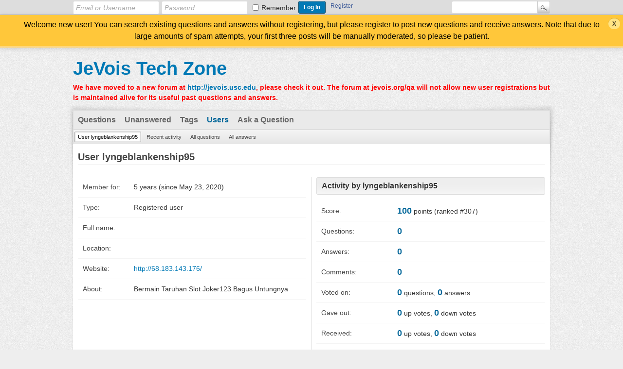

--- FILE ---
content_type: text/html; charset=utf-8
request_url: http://jevois.org/qa/index.php?qa=user&qa_1=lyngeblankenship95
body_size: 2589
content:
<!DOCTYPE html>
<html>
	<!-- Powered by Question2Answer - http://www.question2answer.org/ -->
	<head>
		<meta charset="utf-8">
		<title>User lyngeblankenship95 - JeVois Tech Zone</title>
		<link rel="stylesheet" href="./qa-theme/Snow/qa-styles.css?1.7.4">
		<style>
			.qa-body-js-on .qa-notice {display:none;}
		</style>
		<link rel="search" type="application/opensearchdescription+xml" title="JeVois Tech Zone" href="./index.php?qa=opensearch.xml">
		<script>
		var qa_root = '.\/';
		var qa_request = 'user\/lyngeblankenship95';
		var qa_oldonload = window.onload;
		window.onload = function() {
			if (typeof qa_oldonload == 'function')
				qa_oldonload();
			
			qa_reveal(document.getElementById('notice_visitor'), 'notice');
		};
		</script>
		<script src="./qa-content/jquery-1.11.3.min.js"></script>
		<script src="./qa-content/qa-page.js?1.7.4"></script>
		<script src="./qa-content/qa-user.js?1.7.4"></script>
	</head>
	<body
		class="qa-template-user qa-body-js-off"
		>
		<script>
			var b=document.getElementsByTagName('body')[0];
			b.className=b.className.replace('qa-body-js-off', 'qa-body-js-on');
		</script>
		<div class="qam-login-bar"><div class="qam-login-group">
				<form class="qam-login-form" action="./index.php?qa=login&amp;to=index.php%3Fqa%3Duser%26qa_1%3Dlyngeblankenship95" method="post">
					<input type="text" class="qam-login-text" name="emailhandle" dir="auto" placeholder="Email or Username">
					<input type="password" class="qam-login-text" name="password" dir="auto" placeholder="Password">
					<div class="qam-rememberbox"><input type="checkbox" name="remember" id="qam-rememberme" value="1">
					<label for="qam-rememberme" class="qam-remember">Remember</label></div>
					<input type="hidden" name="code" value="0-1769978058-7ee43edbc54602d8c09ab4017dd38262edde2d39">
					<input type="submit" value="Log In" class="qa-form-tall-button qa-form-tall-button-login" name="dologin">
				</form>
				<div class="qa-nav-user">
					<ul class="qa-nav-user-list">
						<li class="qa-nav-user-item qa-nav-user-register">
							<a href="./index.php?qa=register&amp;to=index.php%3Fqa%3Duser%26qa_1%3Dlyngeblankenship95" class="qa-nav-user-link">Register</a>
						</li>
					</ul>
					<div class="qa-nav-user-clear">
					</div>
				</div>
				<div class="qa-search">
					<form method="get" action="./index.php?qa=search">
						<input type="hidden" name="qa" value="search">
						<input type="text" name="q" value="" class="qa-search-field">
						<input type="submit" value="Search" class="qa-search-button">
					</form>
				</div>
		</div></div>
		<div class="qa-notice" id="notice_visitor">
			<form method="post" action="./index.php?qa=user&amp;qa_1=lyngeblankenship95">
				Welcome new user! You can search existing questions and answers without registering, but please register to post new questions and receive answers. Note that due to large amounts of spam attempts, your first three posts will be manually moderated, so please be patient.
				<input name="notice_visitor" onclick="return qa_notice_click(this);" type="submit" value="X" class="qa-notice-close-button"> 
				<input type="hidden" name="code" value="0-1769978058-d9089942ba6145aca882601bf72c6398c0408641">
			</form>
		</div>
		<div class="qa-body-wrapper">
			
			<div class="qa-header">
				<div class="qa-logo">
					<a href="./index.php" class="qa-logo-link">JeVois Tech Zone</a>
				</div>
				<div class="qa-header-clear">
				</div>
				<div class="header-banner">
					<font color=red><b>We have moved to a new forum at <a href="http://jevois.usc.edu">http://jevois.usc.edu</a>, please check it out. The forum at jevois.org/qa will not allow new user registrations but is maintained alive for its useful past questions and answers.</b></font>
				</div>
			</div> <!-- END qa-header -->
			
			<div class="qa-main-shadow">
				
				<div class="qa-main-wrapper">
					
					<div class="qa-nav-main">
						<ul class="qa-nav-main-list">
							<li class="qa-nav-main-item qa-nav-main-questions">
								<a href="./index.php?qa=questions" class="qa-nav-main-link">Questions</a>
							</li>
							<li class="qa-nav-main-item qa-nav-main-unanswered">
								<a href="./index.php?qa=unanswered" class="qa-nav-main-link">Unanswered</a>
							</li>
							<li class="qa-nav-main-item qa-nav-main-tag">
								<a href="./index.php?qa=tags" class="qa-nav-main-link">Tags</a>
							</li>
							<li class="qa-nav-main-item qa-nav-main-user">
								<a href="./index.php?qa=users" class="qa-nav-main-link qa-nav-main-selected">Users</a>
							</li>
							<li class="qa-nav-main-item qa-nav-main-ask">
								<a href="./index.php?qa=ask" class="qa-nav-main-link">Ask a Question</a>
							</li>
						</ul>
						<div class="qa-nav-main-clear">
						</div>
					</div>
					<div class="qa-nav-sub">
						<ul class="qa-nav-sub-list">
							<li class="qa-nav-sub-item qa-nav-sub-profile">
								<a href="./index.php?qa=user&amp;qa_1=lyngeblankenship95" class="qa-nav-sub-link qa-nav-sub-selected">User lyngeblankenship95</a>
							</li>
							<li class="qa-nav-sub-item qa-nav-sub-activity">
								<a href="./index.php?qa=user&amp;qa_1=lyngeblankenship95&amp;qa_2=activity" class="qa-nav-sub-link">Recent activity</a>
							</li>
							<li class="qa-nav-sub-item qa-nav-sub-questions">
								<a href="./index.php?qa=user&amp;qa_1=lyngeblankenship95&amp;qa_2=questions" class="qa-nav-sub-link">All questions</a>
							</li>
							<li class="qa-nav-sub-item qa-nav-sub-answers">
								<a href="./index.php?qa=user&amp;qa_1=lyngeblankenship95&amp;qa_2=answers" class="qa-nav-sub-link">All answers</a>
							</li>
						</ul>
						<div class="qa-nav-sub-clear">
						</div>
					</div>
					<div class="qa-main">
						<h1>
							
							User lyngeblankenship95
							
						</h1>
						<div class="qa-part-form-profile">
							<form method="post" action="./index.php?qa=user&amp;qa_1=lyngeblankenship95">
								<table class="qa-form-wide-table">
									<tr id="duration">
										<td class="qa-form-wide-label">
											Member for:
										</td>
										<td class="qa-form-wide-data">
											<span class="qa-form-wide-static">5 years (since May 23, 2020)</span>
										</td>
									</tr>
									<tr id="level">
										<td class="qa-form-wide-label">
											Type:
										</td>
										<td class="qa-form-wide-data">
											<span class="qa-form-wide-static">Registered user</span>
										</td>
									</tr>
									<tr id="userfield-1">
										<td class="qa-form-wide-label">
											Full name:
										</td>
										<td class="qa-form-wide-data">
											<span class="qa-form-wide-static"></span>
										</td>
									</tr>
									<tr id="userfield-2">
										<td class="qa-form-wide-label">
											Location:
										</td>
										<td class="qa-form-wide-data">
											<span class="qa-form-wide-static"></span>
										</td>
									</tr>
									<tr id="userfield-3">
										<td class="qa-form-wide-label">
											Website:
										</td>
										<td class="qa-form-wide-data">
											<span class="qa-form-wide-static"><a href="http://68.183.143.176/" rel="nofollow">http://68.183.143.176/</a></span>
										</td>
									</tr>
									<tr id="userfield-4">
										<td class="qa-form-wide-label" style="vertical-align:top;">
											About:
										</td>
										<td class="qa-form-wide-data">
											<span class="qa-form-wide-static">Bermain Taruhan Slot Joker123 Bagus Untungnya</span>
										</td>
									</tr>
								</table>
							</form>
						</div>
						<div class="qa-part-form-activity">
							<h2><a name="activity">Activity by lyngeblankenship95</a></h2>
							<table class="qa-form-wide-table">
								<tr id="points">
									<td class="qa-form-wide-label">
										Score:
									</td>
									<td class="qa-form-wide-data">
										<span class="qa-form-wide-static"><span class="qa-uf-user-points">100</span> points (ranked #<span class="qa-uf-user-rank">307</span>)</span>
									</td>
								</tr>
								<tr id="questions">
									<td class="qa-form-wide-label">
										Questions:
									</td>
									<td class="qa-form-wide-data">
										<span class="qa-form-wide-static"><span class="qa-uf-user-q-posts">0</span></span>
									</td>
								</tr>
								<tr id="answers">
									<td class="qa-form-wide-label">
										Answers:
									</td>
									<td class="qa-form-wide-data">
										<span class="qa-form-wide-static"><span class="qa-uf-user-a-posts">0</span></span>
									</td>
								</tr>
								<tr id="comments">
									<td class="qa-form-wide-label">
										Comments:
									</td>
									<td class="qa-form-wide-data">
										<span class="qa-form-wide-static"><span class="qa-uf-user-c-posts">0</span></span>
									</td>
								</tr>
								<tr id="votedon">
									<td class="qa-form-wide-label">
										Voted on:
									</td>
									<td class="qa-form-wide-data">
										<span class="qa-form-wide-static"><span class="qa-uf-user-q-votes">0</span> questions, <span class="qa-uf-user-a-votes">0</span> answers</span>
									</td>
								</tr>
								<tr id="votegave">
									<td class="qa-form-wide-label">
										Gave out:
									</td>
									<td class="qa-form-wide-data">
										<span class="qa-form-wide-static"><span class="qa-uf-user-upvotes">0</span> up votes, <span class="qa-uf-user-downvotes">0</span> down votes</span>
									</td>
								</tr>
								<tr id="votegot">
									<td class="qa-form-wide-label">
										Received:
									</td>
									<td class="qa-form-wide-data">
										<span class="qa-form-wide-static"><span class="qa-uf-user-upvoteds">0</span> up votes, <span class="qa-uf-user-downvoteds">0</span> down votes</span>
									</td>
								</tr>
							</table>
						</div>
					</div> <!-- END qa-main -->
					
				</div> <!-- END main-wrapper -->
			</div> <!-- END main-shadow -->
		</div> <!-- END body-wrapper -->
		<div class="qa-footer-bottom-group">
			<div class="qa-footer">
				<div class="qa-nav-footer">
					<ul class="qa-nav-footer-list">
					</ul>
					<div class="qa-nav-footer-clear">
					</div>
				</div>
				<div class="qa-attribution">
					&nbsp;| Snow Theme by <a href="http://www.q2amarket.com">Q2A Market</a>
				</div>
				<div class="qa-attribution">
					Powered by <a href="http://www.question2answer.org/">Question2Answer</a>
				</div>
				<div class="qa-footer-clear">
				</div>
			</div> <!-- END qa-footer -->
			
		</div> <!-- END footer-bottom-group -->
		
		<div style="position:absolute; left:-9999px; top:-9999px;">
			<span id="qa-waiting-template" class="qa-waiting">...</span>
		</div>
	</body>
	<!-- Powered by Question2Answer - http://www.question2answer.org/ -->
</html>
